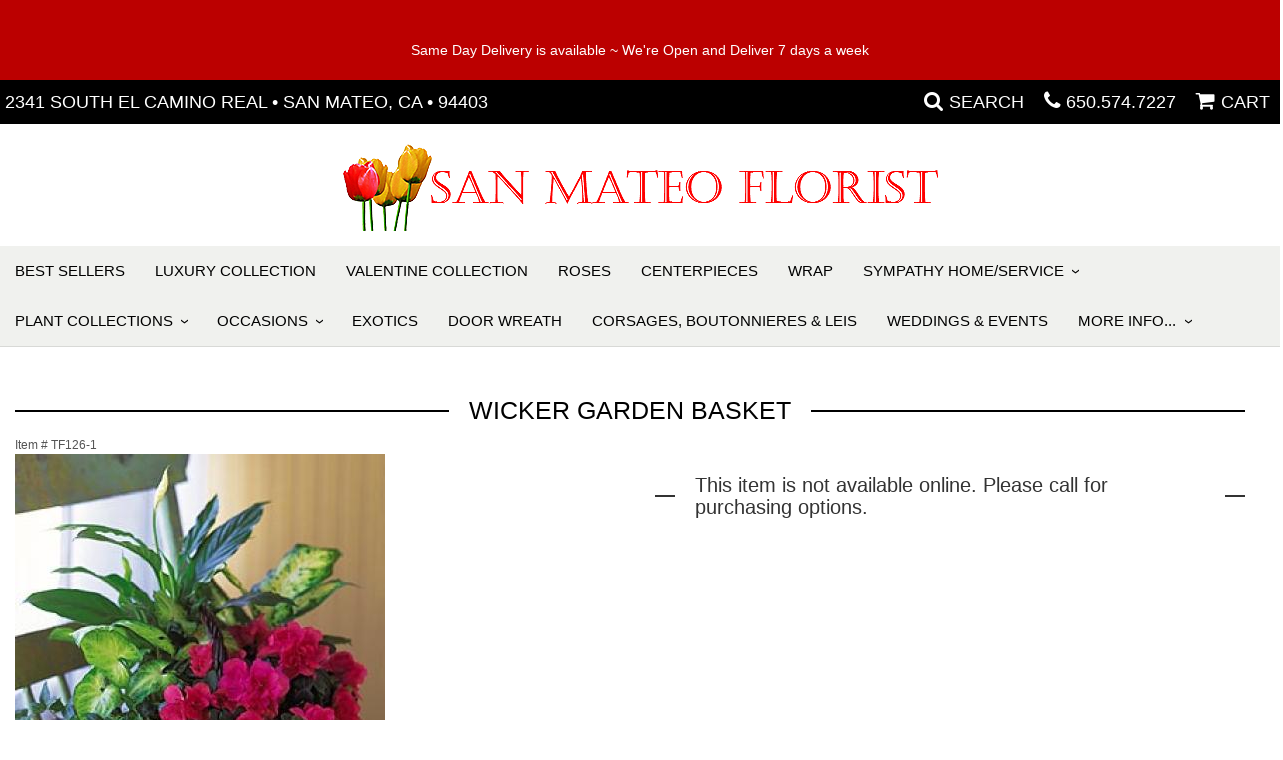

--- FILE ---
content_type: text/html
request_url: https://www.sanmateoflorist.com/product/wicker-garden-basket
body_size: 7140
content:
<!doctype html>
<html>
<head>
	<meta charset='utf-8'>
	<meta http-equiv='X-UA-Compatible' content='IE=edge'>
	<meta name='viewport' content='width=device-width, initial-scale=1, user-scalable=no'>
	<meta name="keywords" content="Floral Shop, Floral Arrangements, Floral Bouquets, Sympathy Flowers, Sympathy Baskets, Sympathy Plants, Church Decorations, Tropical Flowers, Chocolates And Roses, Funeral Flowers, Sympathy Gift, Sympathy Flowers, Sympathy Baskets, Flower Arrangements, Sympathy Flower Delivery, Funeral Arrangements, Rose Arrangements, Funeral Plants, Get Well Gifts, Get Well Gift Baskets, Cookie Baskets, Best Gift Baskets, Anniversary Gifts"/>
<meta name="description" content="Order Wicker Garden Basket flower arrangement from San Mateo Florist, your local San Mateo, CA florist.  Send Wicker Garden Basket floral arrangement throughout San Mateo and surrounding areas."/>
	<base href='//www.sanmateoflorist.com/'/>
	
	<link rel="canonical" href="https://www.sanmateoflorist.com/product/wicker-garden-basket"/>
	<link rel='stylesheet' href='system/assets/css/base.css'/>
	<link rel='stylesheet' href='system/assets/css/bootstrap-reduced.min.css'/>
	<link rel='stylesheet' href='styles.css?1714658991'/>
	<script>function defer(callable){ (window.deferredScripts = window.deferredScripts || []).push(callable); }</script>
<!-- Google tag (gtag.js) -->
					<script async src='https://www.googletagmanager.com/gtag/js'></script>
					<script>
					  window.dataLayer = window.dataLayer || [];
					  function gtag(){dataLayer.push(arguments);}
					  gtag('js', new Date());gtag('config', 'UA-83386654-23');</script>
<script>gtag('event', 'view_item', {
								currency: 'USD',
								value: 125.00,
								items: [
									{
										item_id: 'TF126-1',
										item_name: 'Wicker Garden Basket',
										affiliation: 'San Mateo Florist',
										
										price: 125.00,
										quantity: 1
									}
								]
							});
						</script>
<script type="application/ld+json">{"@context":"http://schema.org/","@type":"Florist","@id":"https://www.sanmateoflorist.com","name":"San Mateo Florist","url":"https://www.sanmateoflorist.com","address":{"@type":"PostalAddress","streetAddress":"2341 South El Camino Real","addressLocality":"San Mateo","addressRegion":"CA","postalCode":"94403","addressCountry":"United States","telephone":"6505747227"},"sameAs":["https://www.facebook.com/sanmateoflorist","https://www.yelp.com/biz/san-mateo-florist-and-gifts-san-mateo"]}</script>
	<title>Wicker Garden Basket arranged by a florist in San Mateo, CA : San Mateo Florist</title>
	<link rel='shortcut icon' href='favicon.ico'/>  
</head>
<body>
	
	<div style='padding: 20px 40px ;color: #FFF; text-align: center; background: #B00;'>
		<div style='max-width: 1160px; margin: auto;'>
			<div class='preserve-newlines'>
			Same Day Delivery is available      ~       We're Open and Deliver 7 days a week
			</div>
		</div>
	</div>
		
		
	
	
	
	<div id='top-navigation'>
		<div class='wrapper'>
			<span class='address'>2341 South El Camino Real &bull; San Mateo, CA &bull; 94403</span>
			<div class='menu-items'>
				<a class='menu-item mobile' href='tel:650.574.7227'>
					<i class='icon fa fa-phone'></i>
					<span class='label label-call'>Call</span>
				</a>
				<span class='menu-item' id='toggle-search'>
					<i class='icon fa fa-search'></i>
					<span class='label'>Search</span>
				</span>
				<div id='search-container'>
					<form id='search' method='get' action='advanced_search_result.php'>
						<input type='text' name='keywords' placeholder='Search...' autocomplete='off'/>
						<button type='submit'><i class='fa fa-search'></i></button>
					</form>
				</div>
				<div class='menu-item desktop'>
					<i class='icon fa fa-phone'></i>
					<span class='phone-number'> <a href='tel:650.574.7227'>650.574.7227</a></span> 
				</div>
				<span class='menu-item' id='toggle-navigation'>
					<i class='icon fa fa-bars'></i>
					<span class='label'>Menu</span>
				</span>
				<a class='menu-item menu-item-cart' href='cart'>
					<i class='icon fa fa-shopping-cart'></i>
					<span class='label'>Cart</span>
				</a>
				
				
			</div>
		</div>
	</div>

	<div id='header'>
		<div id='logo'><a href='index.php'><img width="595" height="87" src='/system/images/cache/4a2591360d10330f74a0b8ebdd860837.595x87.png'/></a></div> 
	
		
		
		<span class='address'>2341 South El Camino Real &bull; San Mateo, CA &bull; 94403</span> 
	</div>

	<div id='sticky-navigation'>
		<div id='navigation'>
					
			<ul><li class="category-best-sellers lv-1"><a href="shop/best-sellers" class="category-best-sellers lv-1">Best Sellers</a></li><li class="category-luxury-collection- lv-1"><a href="shop/luxury-collection-" class="category-luxury-collection- lv-1">Luxury Collection</a></li><li class="category-valentine-flowers lv-1"><a href="shop/valentine-flowers" class="category-valentine-flowers lv-1">Valentine Collection</a></li><li class="category-roses lv-1"><a href="shop/roses" class="category-roses lv-1">Roses</a></li><li class="category-centerpiece lv-1"><a href="shop/centerpiece" class="category-centerpiece lv-1">Centerpieces</a></li><li class="category-wrap lv-1"><a href="shop/wrap" class="category-wrap lv-1">Wrap</a></li><li class="category-sympathy lv-1 parent"><a href="shop/sympathy" class="category-sympathy lv-1 parent">Sympathy Home/Service</a><ul><li class="category-sympathy/sympathy-for-the-service lv-2 child"><a href="shop/sympathy/sympathy-for-the-service" class="category-sympathy/sympathy-for-the-service lv-2 child">Sympathy for the Service</a></li><li class="category-sympathy/sympathy-for-the-home lv-2 child"><a href="shop/sympathy/sympathy-for-the-home" class="category-sympathy/sympathy-for-the-home lv-2 child">Sympathy for the Home</a></li><li class="category-sympathy/casket-spray- lv-2 child"><a href="shop/sympathy/casket-spray-" class="category-sympathy/casket-spray- lv-2 child">Casket Spray</a></li><li class="category-sympathy/living-plants- lv-2 child"><a href="shop/sympathy/living-plants-" class="category-sympathy/living-plants- lv-2 child">Living Plants</a></li><li class="category-sympathy/spray-baskets- lv-2 child"><a href="shop/sympathy/spray-baskets-" class="category-sympathy/spray-baskets- lv-2 child">Spray Baskets</a></li><li class="category-sympathy/standing-spray lv-2 child"><a href="shop/sympathy/standing-spray" class="category-sympathy/standing-spray lv-2 child">Standing Spray</a></li><li class="category-sympathy/standing-wreath- lv-2 child"><a href="shop/sympathy/standing-wreath-" class="category-sympathy/standing-wreath- lv-2 child">Standing Wreath, Hearts, Crosses</a></li></ul></li><li class="category-plant-collections lv-1 parent"><a href="shop/plant-collections" class="category-plant-collections lv-1 parent">Plant Collections</a><ul><li class="category-plant-collections/green-plant lv-2 child"><a href="shop/plant-collections/green-plant" class="category-plant-collections/green-plant lv-2 child">Green Plants</a></li><li class="category-plant-collections/orchid-plant lv-2 child"><a href="shop/plant-collections/orchid-plant" class="category-plant-collections/orchid-plant lv-2 child">Orchid Planters</a></li><li class="category-plant-collections/garden-plant lv-2 child"><a href="shop/plant-collections/garden-plant" class="category-plant-collections/garden-plant lv-2 child">Flowering Plants</a></li></ul></li><li class="category-occasions lv-1 parent"><a href="shop/occasions" class="category-occasions lv-1 parent">Occasions</a><ul><li class="category-occasions/congratulations lv-2 child"><a href="shop/occasions/congratulations" class="category-occasions/congratulations lv-2 child">Congratulations</a></li><li class="category-occasions/birthday lv-2 child"><a href="shop/occasions/birthday" class="category-occasions/birthday lv-2 child">Birthday</a></li><li class="category-occasions/thank-you lv-2 child"><a href="shop/occasions/thank-you" class="category-occasions/thank-you lv-2 child">Thank You</a></li><li class="category-occasions/get-well lv-2 child"><a href="shop/occasions/get-well" class="category-occasions/get-well lv-2 child">Get Well</a></li><li class="category-occasions/anniversary lv-2 child"><a href="shop/occasions/anniversary" class="category-occasions/anniversary lv-2 child">Anniversary</a></li><li class="category-occasions/baby lv-2 child"><a href="shop/occasions/baby" class="category-occasions/baby lv-2 child">Baby</a></li></ul></li><li class="category-exotics lv-1"><a href="shop/exotics" class="category-exotics lv-1">Exotics</a></li><li class="category-fall-wreath lv-1"><a href="shop/fall-wreath" class="category-fall-wreath lv-1">Door Wreath</a></li><li class="category-wearable-flowers lv-1"><a href="shop/wearable-flowers" class="category-wearable-flowers lv-1">Corsages, Boutonnieres & Leis</a></li></ul>
		<ul>
									
						<li class='lv-1'>
							<a class='lv-1' href='page/weddings'>Weddings & Events</a>
						
						</li>
						<li class='lv-1 parent'>
							<a class='lv-1 parent'>More Info...</a>
							<ul>
								<li class='lv-2 child'><a class='lv-2 child' href='page/aboutus'>About Us</a></li>
								<li class='lv-2 child'><a class='lv-2 child' href='page/contact-us'>Contact Us</a></li>
								<li class='lv-2 child'><a class='lv-2 child' href='page/delivery'>Delivery/Return Policy</a></li>
								<li class='lv-2 child'><a class='lv-2 child' href='leave-a-review'>Leave a Review</a></li>
							</ul>
						</li>
					</ul>
		</div>
	</div>



	<div id='page'>
			
			<style>
#lighter-box {
	display: none;
	position: fixed;
	z-index: 1000000000;
	top: 0;
	left: 0;
	width: 100%;
	height: 100%;
}

#lighter-box-close {
	cursor: pointer;
	position: absolute;
	z-index: 99999999999;
	top: 10px;
	right: 10px;
	width: 44px;
	height: 44px;
	color: rgba(255, 255, 255, .8);
	text-align: center;
	line-height: 44px;
	background: rgba(0, 0, 0, .4);
	border-radius: 5px;
}

#lighter-box-close:hover {
	background: rgba(0, 0, 0, .7);
}

html.dark #lighter-box-close {
	color: #000;
	text-shadow: 0 0 3px rgba(255, 255, 255, .3);
	background: rgba(255, 255, 255, .4);
	box-shadow: 0 0 3px rgba(255, 255, 255, .2) inset;
}

html.dark #lighter-box-close:hover {
	background: rgba(255, 255, 255, .6);
}

#lighter-box #lighter-box-overlay {
	position: absolute;
	top: 0;
	left: 0;
	width: 100%;
	height: 100%;
	opacity: 0;
	background: rgba(0, 0, 0, .3);
	box-shadow: inset 0 0 80px rgba(0, 0, 0, .3);
	transition: 1s;
}

html.dark #lighter-box #lighter-box-overlay {
	background: rgba(0, 0, 0, .8);	
	box-shadow: inset 0 0 80px rgba(0, 0, 0, .8);
}

#lighter-box.animate #lighter-box-overlay {
	opacity: 1;
}

#lighter-box .lighter-box-image-container {
	position: absolute;
	top: 0;
	left: 0;
	width: 100%;
	height: 100%;
	transition: .5s;
}

#lighter-box .lighter-box-image-container.enlarged {
	padding: 4%;
}

#lighter-box .lighter-box-image {
	position: relative;
	top: 50%;
	transform: translate(0, -50%);
	display: block;
	max-width: 100%;
	max-height: 100%;
	margin: auto;
	box-shadow: 0 2px 5px rgba(0, 0, 0, .2);
}

#lighter-box #lighter-box-image-original .lighter-box-image {
	background: #FFF;
}

.image-wrapper {
	position: relative;
	float: left;
	max-width: 100%;
}

.zoom-icon {
	display: none !important;
	position: absolute;
	bottom: 10px;
	right: 10px;
	padding: 8px;
	color: #FFF;
	opacity: .6;
	background: rgba(0, 0, 0, .4);
	border-radius: 5px;
	transition: .3s;
	pointer-events: none;
}

img[data-zoom-src]:not([data-zoom-src='']) {
	cursor: pointer;
}

img[data-zoom-src]:not([data-zoom-src='']) + .zoom-icon {
	display: inline-block !important;
}

.image-wrapper:hover .zoom-icon {
	opacity: .9;
}
</style>
<div class='row' id='product' itemscope itemtype="http://schema.org/Product">

	<div class='col-md-12'>
		<h1 class='product-name' itemprop="name">Wicker Garden Basket</h1>
		<meta itemprop='productID' content='47'/>
		<meta itemprop='brand' content="San Mateo Florist"/>
		<meta itemprop='url' content="https://www.sanmateoflorist.com/product/wicker-garden-basket">
		<small class='sku'>Item # <span itemprop='sku'>TF126-1</span></small>
	</div>

	<div id='image' class='col-md-6'>
		<div class='row'>
			<div class='col-xs-12'>
				<div class='image-wrapper'>
					<img src='/system/images/cache/9f41338045c0be9e55eaa1a2601a5c67.370x422.jpg' data-zoom-src='' class='img-responsive' id='primary-image' itemprop="image" alt="Wicker Garden Basket"/>
					<i class='fa fa-2x fa-search zoom-icon'></i>
				</div>
			</div>
		</div>

		<script>
		defer(function(){
			var $prices = $('#details .price, #details .sale-price');
			var $radios = $('.value input[type="radio"]');
			var $selects = $('.values select');

			$prices.each(function(){
				var $this = $(this);

				$this.data('original-price', $this.text().replace(/[^\d]/g, ''));
			});

			updatePriceFromSelections();

			$radios
				.on('change', function(){
					updatePriceFromSelections();
				});

			$selects
				.on('change', function(){
					updatePriceFromSelections();
				});

			function updatePriceFromSelections(){
				var selectedDifferences = 0;
				
				$radios
					.filter(':checked')
					.each(function(){
						var $checked = $(this);
						var difference = $checked.attr('data-price-difference');
						var negative = false;
						if(difference.indexOf('-') != -1){
							negative = true;
						}
						difference = parseInt(difference.replace(/[^\d]/g, ''));
						if(negative){
							selectedDifferences -= difference;
						}
						else{
							selectedDifferences += difference;
						}
					});

				$selects
					.each(function(){
						var $select = $(this);

						if(! ($select && $select[0] && $select[0].options.length)){
							return false;
						}

						var $selectedOption = $($select[0].options[$select[0].selectedIndex]);
						var difference = $selectedOption.attr('data-price-difference');
						var negative = false;
						if(difference.indexOf('-') != -1){
							negative = true;
						}
						difference = parseInt(difference.replace(/[^\d]/g, ''));
						if(negative){
							selectedDifferences -= difference;
						}
						else{
							selectedDifferences += difference;
						}
					});

				selectedDifferences = parseInt(selectedDifferences);

				$prices
					.each(function(){
						var $price = $(this);
						var amount = parseInt($price.data('original-price'));

						amount += selectedDifferences;
						amount = amount.toString();

						$price.html('<span class="dollars">' + amount.substr(0, amount.length - 2) + '</span><span class="decimal">.</span><span class="cents">' + amount.substr(-2) + '</span>');
					});
			}
		});
		</script> 
	</div>

	<div id='details' class='col-md-6'>
		<h3>This item is not available online. Please call for purchasing options.</h3>
	</div>

	<div class='col-md-12' itemprop="description">
		<h2>Substitution & Delivery Policy</h2><div class='preserve-newlines'>
		<p>  </p></div>
	</div>
	<div class='col-md-12 similar-items'>
		<h4>You may also like...</h4>
		<div id='category' class='row'>



	<div class='subcategories'>
	</div>


	<div class='category-products'>
		<div class='product'>
			<a href='product/garden-plant/kalanchoe-plant'>
				<img
					alt="Kalanchoe Plant"
					src="/system/images/cache/f46c66d1c3dbee0352d6459ad39c39f9.500x570.jpg"
					srcset="
						/system/images/cache/f46c66d1c3dbee0352d6459ad39c39f9.200x228.jpg 200w,
						/system/images/cache/f46c66d1c3dbee0352d6459ad39c39f9.300x342.jpg 300w,
						/system/images/cache/f46c66d1c3dbee0352d6459ad39c39f9.500x570.jpg 500w
					"
					sizes="
						(max-width: 599px) calc(50vw - 5px),
						(max-width: 1199px) calc(33vw - 10px),
						calc(25vw - 15px)
					"/>
				<span class='details'>
					<span class='name'>Kalanchoe Plant</span>

						<span class='price'><span class='dollars'>75</span><span class='decimal'>.</span><span class='cents'>00</span></span>

					
				</span>
				
			</a>
		</div>
		<div class='product'>
			<a href='product/garden-plant/greenery-basket'>
				<img
					alt="Greenery Basket"
					src="/system/images/cache/6866aba3456f3c89b815fb1d596adb9c.500x525.jpg"
					srcset="
						/system/images/cache/6866aba3456f3c89b815fb1d596adb9c.200x210.jpg 200w,
						/system/images/cache/6866aba3456f3c89b815fb1d596adb9c.300x315.jpg 300w,
						/system/images/cache/6866aba3456f3c89b815fb1d596adb9c.500x525.jpg 500w
					"
					sizes="
						(max-width: 599px) calc(50vw - 5px),
						(max-width: 1199px) calc(33vw - 10px),
						calc(25vw - 15px)
					"/>
				<span class='details'>
					<span class='name'>Greenery Basket</span>

						<span class='price'><span class='dollars'>100</span><span class='decimal'>.</span><span class='cents'>00</span></span>

					
				</span>
				
			</a>
		</div>
		<div class='product'>
			<a href='product/garden-plant/eurogarden-planter'>
				<img
					alt="Eurogarden Planter"
					src="/system/images/cache/f47db26151260a686f00e58a57e8aa7d.500x561.jpg"
					srcset="
						/system/images/cache/f47db26151260a686f00e58a57e8aa7d.200x224.jpg 200w,
						/system/images/cache/f47db26151260a686f00e58a57e8aa7d.300x336.jpg 300w,
						/system/images/cache/f47db26151260a686f00e58a57e8aa7d.500x561.jpg 500w
					"
					sizes="
						(max-width: 599px) calc(50vw - 5px),
						(max-width: 1199px) calc(33vw - 10px),
						calc(25vw - 15px)
					"/>
				<span class='details'>
					<span class='name'>Eurogarden Planter</span>

						<span class='price'><span class='dollars'>165</span><span class='decimal'>.</span><span class='cents'>00</span></span>

					
				</span>
				
			</a>
		</div>
	</div>


</div>

	</div>
</div> 
  



<script>
defer(function(){
	var $primaryImage = $('#primary-image');
	var $altImages = $('#alt-images');

	$altImages
		.on('click', 'img', function(){
			var $this = $(this);
			$primaryImage
				.attr('src', $this.attr('src'))
				.attr('data-zoom-src', $this.attr('data-zoom-src'));
		});

	$primaryImage
		.LighterBox()
		.additionalImages($altImages.find('img'));
});
</script>

	</div>

	<div id='footer'>
		<div class='container'>
			<div class='row'>
				<div class='col-xs-12'>
					<script>
	window.onRecaptchaLoaded = function(){
		[].forEach.call(document.querySelectorAll('.enable-onload'), function(input){
			input.setAttribute('data-loaded-value', input.value);
			input.value = input.getAttribute('data-loading-value');
		});
		[].forEach.call(document.forms, function(form){
			var container = form.querySelector('.g-recaptcha');
			// only bind to forms containing a '.g-recaptcha' element
			if(! container){
				return false;
			}
			(function(form){
				if(form.querySelector('.grecaptcha-badge')){
					return false; // already has a recaptcha
				}

				var containerId = grecaptcha.render(container, {
					'sitekey':	'6LcBo54UAAAAAMjlFiHe1gcsaqruS_GQiGFdynWM',
					'size':		'invisible',
					'badge':	'bottomright', // possible values: bottomright, bottomleft, inline
					'callback':	function(recaptchaToken){
						container.value = recaptchaToken;
						HTMLFormElement.prototype.submit.call(form);
					}
				});

				form.onsubmit = function(event){
					event.preventDefault();
					grecaptcha.execute(containerId);
				};
			})(form);
		});
		[].forEach.call(document.querySelectorAll('.enable-onload'), function(input){
			input.value = input.getAttribute('data-loaded-value');
		});
	};
</script>
<form method='post' action='email/subscribe' onfocusin='loadRecaptchaOnce(this)' onsubmit='event.preventDefault()'>
	<div class='form-group'>
		<div class='email-subscription-form'>
			<h4>Sign up for offers</h4>
			<input type='email' class='form-control' name='email' placeholder='email@example.com'/><br/>
			<input type='hidden' name='g-recaptcha-response' class='g-recaptcha'/>
			<input type='submit' class='btn btn-primary btn-block enable-onload' data-loading-value='Loading... please wait' value='Subscribe'/>
		</div>
	</div>
</form>
<script>
window.loadRecaptchaOnce = function(form){
	form && form.removeAttribute('onfocusin');
	window.loadRecaptchaOnce = function(){};
	var script = document.createElement('script');
	script.src='https://www.google.com/recaptcha/api.js?onload=onRecaptchaLoaded&render=explicit';
	document.querySelector('head').appendChild(script);
};
</script>

				</div>
			</div>
				<div class='row'>
				<div class='col-xs-12 col-md-3'>
					<ul>
						<li><span class='footer-title'>Location</span></li> 
						<li>San Mateo Florist</li>
						<li>2341 South El Camino Real</li>
						
						<li>San Mateo, CA 94403</li>
						<li> <a href='tel:650.574.7227'>650.574.7227</a></li>
						<li><a href='https://www.google.com/maps/search/?api=1&amp;query=2341+South+El+Camino+Real+San+Mateo+CA+94403&amp;query_place_id=ChIJ6588Rfmej4ARluewxbOShOA'>Find us <i class='fa fa-map-marker'></i></a></li>
					</ul>
				</div>
				<div class='col-xs-12 col-md-3'>
					<ul>
						<li><span class='footer-title'>Helpful Links</span></li>
						<li><a href='page/aboutus'>About Us</a></li>
						<li><a href='page/contact-us'>Contact us</a></li>
						<li><a href='page/delivery'>Delivery</a></li>
						<li><a href='page/substitutions'>Substitutions</a></li>
						 <li><a href="leave-a-review">Leave a Review</a></li>
						<li><a href='page/plant-care-and-placement'>Plant Care & Placement</a></li>
						
					</ul>
				</div>
				<div class='col-xs-12 col-md-3'>
					<ul>
						<li><span class='footer-title'>Hours of Operation</span></li>
						<li><div class="preserve-whitespace">Monday - Saturday:  9am - 5pm
Sunday:  10am - 4pm</div></li>
					</ul>
				</div>
				<div class='col-xs-12 col-md-3'>
					<ul>
						<li><span class='footer-title'>Communities we serve</span></li>
						<li><a href="california/florist-atherton-ca">Atherton</a>,
<a href="california/florist-belmont-ca">Belmont</a>, 
<a href="california/florist-brisbane-ca">Brisbane</a>,
<a href="california/florist-burlingame-ca">Burlingame</a>,
<a href="california/florist-cupertino-ca">Cupertino</a>,
<a href="california/florist-east-palo-alto-ca">East Palo Alto</a>,
<a href="california/florist-el-granada-ca">El Granada</a>,
<a href="california/florist-emerald-hills-ca">Emerald Hills</a>,
<a href="california/florist-foster-city-ca">Foster City</a>,
<a href="california/florist-half-moon-bay-ca">Half Moon Bay</a>,
<a href="california/florist-los-altos-ca">Los Altos</a>,
<a href="california/florist-los-altos-ca">Los Altos</a> Hills,
<a href="california/florist-los-gatos-ca">Los Gatos</a>,
<a href="california/florist-menlo-park-ca">Menlo Park</a>,
<a href="california/florist-millbrae-ca">Millbrae</a>,
<a href="california/florist-montara-ca">Montara</a>,
<a href="california/florist-mountain-view-ca">Mountain View</a>,
Pacifica,
<a href="california/florist-palo-alto-ca">Palo Alto</a>,
<a href="california/florist-portola-valley-ca">Portola Valley</a>,
<a href="california/florist-redwood-city-ca">Redwood City</a>,
Redwood Shores,
<a href="california/florist-san-bruno-ca">San Bruno</a>,
<a href="california/florist-san-carlos-ca">San Carlos</a>,
<a href="california/florist-san-francisco-ca">San Francisco</a>,
<a href="california/florist-san-jose-ca">San Jose</a>,
<a href="california/florist-san-mateo-ca">San Mateo</a>,
<a href="california/florist-santa-clara-ca">Santa Clara</a>,
<a href="california/florist-south-san-francisco-ca">South San Francisco</a>,
<a href="california/florist-stanford-ca">Stanford</a>,
<a href="california/florist-sunnyvale-ca">Sunnyvale</a>,
Woodside,</li>
					</ul>
				</div>
			</div>
			<div class='row'>
				<div class='col-xs-12'>
					<a href='https://www.facebook.com/sanmateoflorist/?v=wall' class='social facebook' target='_blank'><i class='fa fa-lg fa-facebook'></i></a>
           			<a href='https://www.yelp.com/biz/san-mateo-florist-and-gifts-san-mateo' class='social yelp' target="_blank"><i class='fa fa-lg fa-yelp'></i></a>
				</div>
			</div>
		</div>
	</div>    
	<div id='to-top'>
		<i class='fa fa-lg fa-arrow-up to-top-icon'></i>
		<div class='to-top-caption'>to top</div>
	</div>
	<style>
	#to-top {
		cursor: pointer;
		position: fixed;
		right: 15px;
		bottom: 15px;
		width: 60px;
		height: 60px;
		margin-bottom: -200px;
		text-align: center;
		background: #FFF;
		border: 5px solid rgba(0, 0, 0, .3);
		border-radius: 100px;
		box-shadow: 0 1px 1px rgba(0, 0, 0, .3), 0 0 10px rgba(0, 0, 0, .1);
		transition: .2s;
	}

	#to-top.show {
		margin-bottom: 0;
	}

	#to-top:hover {
		border-color: rgba(0, 0, 0, .5);
	}

	#to-top .to-top-icon {
		line-height: 40px;
	}

	#to-top .to-top-caption {
		margin-top: -12px;
		font-size: .7em;
	}
	</style>
	<script>
	defer(function(){
		var $toTop = $('#to-top')
			.on('click', function(){
				$('html, body').animate({ scrollTop: 0 }, 100);
			});

		var windowHeight = Math.max(document.documentElement.clientHeight, window.innerHeight || 0);
		var $doc = $(document)
			.on('scroll', function(e){
				$toTop.toggleClass('show', $doc.scrollTop() > windowHeight);
			});
	});
	</script>
	<div id='footer2'>
		<div class='container'>
			<div class='row'>
				<div class='col-xs-5' id='copyright'>&copy; Copyright San Mateo Florist. <a href='page/privacy'>Privacy Policy</a></div>
				<div class='col-xs-7 text-right' id='attribution'><a href='http://www.websystems.com'>Website Design and Hosting by WebSystems.com</a></div>
			</div>
		</div>
	</div>
	<script src='system/assets/js/jquery-1.11.2.min.js'></script>
	<script src='system/assets/js/utils.min.js'></script>
	<script>
	(function(){
		let $toggle = document.getElementById('toggle-search');
		let $search = document.getElementById('search-container');
		$toggle.addEventListener('click', function(){
			document.body.classList.toggle('show-search');
			$search.querySelector('input').focus();
		});
	})();
	(function(){
		if(! window.IntersectionObserver){
			return false;
		}
		let $header = document.getElementById('header');
		let $navigation = document.getElementById('sticky-navigation');
		new IntersectionObserver(function(entries){
			$navigation.classList.toggle('floating', entries.length && ! entries[0].isIntersecting);
		}, {
			rootMargin: '1px',
			threshold: 0
		}).observe($header);
	})();
	</script>
	<link rel='stylesheet' href='system/assets/css/font-awesome.min.css'/>
<link href="https://fonts.googleapis.com/css2?family=Manrope&family=Shadows+Into+Light&display=swap" rel="stylesheet">


<script src='system/assets/js/lighterbox.js'></script><script>(window.deferredScripts || []).forEach(function(deferred){ deferred(); });</script></body></html>